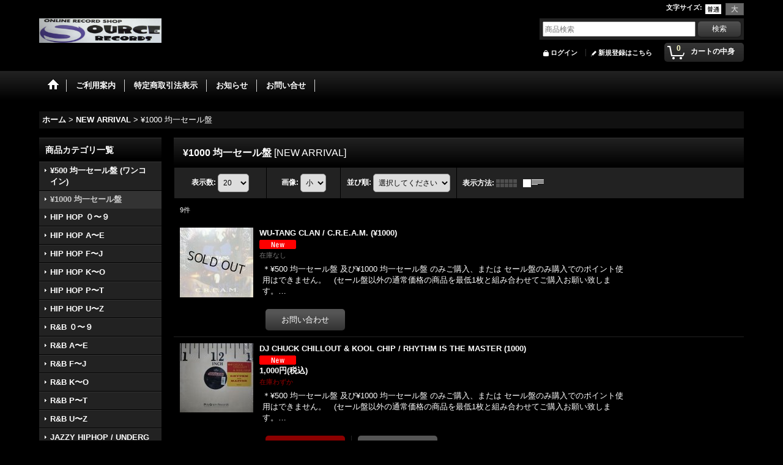

--- FILE ---
content_type: text/html; charset=UTF-8
request_url: https://www.sourcerecords.jp/product-list/26?view=new
body_size: 11278
content:
<!DOCTYPE html><html lang="ja">
<head>
    <meta charset="utf-8" />
    <title>¥1000 均一セール盤 - SOURCE RECORDS (ソースレコード）</title>
    <meta name="keywords" content="ONLINE RECORD SHOP SOURCE RECORDS、ソースレコード、HIPHOP,rap.R&amp;B,SOUL,BLACK.UK.FUNK.JAZZ.BREAKBEAT.レアグルーブ、ブラック、サンプル.サンプリング.USオリジナルレコード.オールドスクール.ミドルスクール,ニュースクール,R&amp;B CLASSIC,yahoo.hyde out,mpc.vestax.technics.djnon.diamond.juicy.cisco.manhattan.wigout.wildchild.jetset.discunion.hmv.towerrecords.jazzyhiphop.djnon.rip.中古アナログレコードショップ,beatnuts.mainsource,daiamond d,gangstarr.commonsense.lordfinesse.nujabes,shingo2,juice,NEWJACKSWING.ネットショップ,ショッピングカート,植木照夫.x-sc.x-sports.渋谷レコード,宇田川町,dj non.you tube.e-bay.uptown.ミヒマルGT,WISE,RIP,next,google,フリースタイルダンジョン,zeebra,dotama,r-指定,般若,ace,ken the 390,prone,kan a.k.a. gami.漢,hidaddy,gashima,スナフキン,shingo2,nujabes,fd,いとうせいこう,uzi.証言,dj yas,dev large,サイプレス上野,dj jin,rhymestar,kreva,
￥５０００以上送料無料、￥５０００以上代金引換無料、レア盤、高値買取" />
    <meta name="description" content="online record web shop SOURCE RECORDS、HIP HOP、R&amp;Bのミドルスクール、R&amp;Bクラッシックの海外から買い付けた、オリジナル盤のレコードを中心に独自のセレクトで扱うオンライン・アナログ中古レコードショップです。レアな中古レコードはもちろん新譜（デットストックを含む）のレコードも1部取り扱っております。発送は埼玉県から全国へ通販致します。
" />
    <link rel="alternate" type="application/rss+xml" title="RSS" href="https://www.sourcerecords.jp/rss/rss.php" />
    <link rel="alternate" media="only screen and (max-width: 640px)" href="https://www.sourcerecords.jp/phone/product-list/26" />
    <link rel="canonical" href="https://www.sourcerecords.jp/product-list/26" />
    <link href="/res/layout001/style/public/font-awesome-4.7.0/css/font-awesome.min.css" rel="stylesheet" />
    <link href="https://www.sourcerecords.jp/res/layout001/style/common.css?1698389121" rel="stylesheet" type="text/css" media="all" />
    <link href="https://www.sourcerecords.jp/res/layout005/style/template.css?1811011534" rel="stylesheet" type="text/css" media="all" />
    <link href="https://www.sourcerecords.jp/res/layout001/style/jquery.fancybox.css" rel="stylesheet" type="text/css" media="all" />
    <link href="https://www.sourcerecords.jp/res/layout005/style/default.css?1402535650" rel="stylesheet" type="text/css" media="all" />
    <script src="https://www.sourcerecords.jp/res/layout005/js/public/jquery.js?v=420213"></script>
    <script src="https://www.sourcerecords.jp/res/layout005/js/underscore.js?v=3"></script>
    <script src="https://www.sourcerecords.jp/res/layout005/js/flipsnap.min.js"></script>
    <script src="https://www.sourcerecords.jp/res/layout005/js/pack/ocnk-min.js?1625028332"></script>
    <script src="https://www.sourcerecords.jp/res/layout005/js/pack/ranking-tab-min.js?1625028310"></script>
</head>

<body class="categorylist_page_body widemode" id="categorylist_page_26">
<div id="container" class="jpn_version visitor">
<div id="inner_container" class="new_view">

    <header role="banner">
        <div id="header_container">
            <div id="header">

                <div id="inner_header">

                    <div id="header_top" class="fix_center clearfix">
                        <div id="copy" class="header_top_800">

                        </div>
                        <div id="header_font_setting">
                            <div class="font_setting">
                                <span class="set_font_title">文字サイズ<span class="colon">:</span></span>
                                <span class="set_font_normal"></span><span class="set_font_large"></span>
                            </div>
                        </div>
                    </div>

                    <div id="header_middle" class="fix_center clearfix">
                        <div id="shoplogo" itemscope="itemscope" itemtype="http://schema.org/Organization">
                            <a itemprop="url" href="https://www.sourcerecords.jp">
                                <img itemprop="logo" src="https://www.sourcerecords.jp/data/sourcerecords/image/20151123_c4713b.JPG" width="200" height="40" alt="SOURCE RECORDS (ソースレコード）" />
                            </a>
                        </div>
                        <div id="search" itemscope="itemscope" itemtype="http://schema.org/WebSite">
                            <meta itemprop="url" content="https://www.sourcerecords.jp" />
                            <form class="search_form" method="get" action="https://www.sourcerecords.jp/product-list" role="search" itemprop="potentialAction" itemscope="itemscope" itemtype="http://schema.org/SearchAction">
                                <meta itemprop="target" content="https://www.sourcerecords.jp/product-list/?keyword={keyword}" />
                                <input type="search" class="largesize searchform" name="keyword" value="" placeholder="商品検索" itemprop="query-input" />
                                <span class="global_btn"><input type="submit" class="searchinput btn_size_small btn_color_common" name="Submit" value="検索" /></span>
                            </form>
                        </div>
                    </div>

                    <div id="header_bottom" class="fix_center clearfix">
                        <div id="carttop">
                            <div class="shopping_cart_button has_cart_popup" data-empty-text="">
                                <div class="cartbtn">
                                    <a href="https://www.sourcerecords.jp/cart">
                                        <span class="cartquantity">0</span>
                                        <span class="cartbtn_text">カートの中身</span>
                                    </a>
                                </div>
                            </div>
                        </div>

                        <div class="signin guestmember">
                            <div class="signin_box">
                                <ul>
                                    <li class="signin_top">
                                        <a href="https://www.sourcerecords.jp/member-login" class="secure_link">ログイン</a>
                                    </li>
                                    <li class="register_top">
                                        <a href="https://www.sourcerecords.jp/register" class="secure_link">新規登録はこちら</a>
                                    </li>
                                </ul>
                            </div>
                        </div>
                    </div>

                </div>

                <nav role="navigation">
                    <div id="header_navigation">
                        <div id="globalnavi" class="clearfix" data-drilldown="off">
                            <ul class="fix_center clearfix pre_load_nav dropdown">
                                <li class="header_nav h_home posleft">
                                    <a href="https://www.sourcerecords.jp/" class="nav_link"><span class="nav_box"><img src="https://www.sourcerecords.jp/res/layout005/img/navi_home_bg.gif" data-x2="https://www.sourcerecords.jp/res/layout005/img/navi_home_bg_x2.gif" width="45" height="45" alt="ホーム" /></span></a>
                                </li>
                                <li class="header_nav h_help">
                                    <a href="https://www.sourcerecords.jp/help" class="nav_link"><span class="nav_box">ご利用案内</span></a>
                                </li>
                                <li class="header_nav h_legal">
                                    <a href="https://www.sourcerecords.jp/info" class="nav_link"><span class="nav_box">特定商取引法表示</span></a>
                                </li>
                                <li class="header_nav h_news">
                                    <a href="https://www.sourcerecords.jp/news" class="nav_link"><span class="nav_box">お知らせ</span></a>
                                </li>
                                <li class="header_nav h_inquiry posright">
                                    <a href="https://www.sourcerecords.jp/contact" class="nav_link secure_link"><span class="nav_box">お問い合せ</span></a>
                                </li>
                            </ul>
                        </div>
                    </div>
                </nav>

            </div>        </div>
    </header>

    <div id="contents">
        <div id="inner_contents" class="fix_center clearfix">

<div id="pan">
    <ol class="breadcrumb_list" itemscope itemtype="https://schema.org/BreadcrumbList">
        <li class="breadcrumb_nav pannavi1" itemprop="itemListElement" itemscope itemtype="https://schema.org/ListItem">
            <a href="https://www.sourcerecords.jp/" itemprop="item">
                <span class="breadcrumb_text" itemprop="name">ホーム</span>
            </a>
            <meta itemprop="position" content="1">
        </li>
        <li class="breadcrumb_nav pannavi2" itemprop="itemListElement" itemscope itemtype="https://schema.org/ListItem">
            <span class="gt">&gt;</span>
            <a href="https://www.sourcerecords.jp/new" itemprop="item">
                <span class="breadcrumb_text" itemprop="name">NEW ARRIVAL</span>
            </a>
            <meta itemprop="position" content="2">
        </li>
        <li class="breadcrumb_nav" itemprop="itemListElement" itemscope itemtype="https://schema.org/ListItem">
            <span class="gt">&gt;</span>
                <span class="thispage" itemprop="name">¥1000 均一セール盤</span>
            <meta itemprop="position" content="3">
        </li>
    </ol>
</div>

            <div id="leftcol" class="side_col" role="complementary">


                                                                                                                                                                                                                                                                                                                                                                                                                                                                                                                                                                                                                                                                                                                                                                                                                                                                                                                                                                                    <section>
                    <div class="side_box category">
                        <div class="section_title">
                            <h2>商品カテゴリ一覧</h2>
                        </div>
                        <ul class="side_contents category_list side_category_popup">
                            <li class="parent_category maincategory25">
                                <div class="maincategory">
                                    <a href="https://www.sourcerecords.jp/product-list/25" class="parentcategory_link categorylink25 item_list_link">
                                                                                <span class="nav_text">¥500 均一セール盤 (ワンコイン)</span>
                                    </a>
                                </div>
                            </li>
                            <li class="parent_category maincategory26 nav_on">
                                <div class="maincategory">
                                    <a href="https://www.sourcerecords.jp/product-list/26" class="parentcategory_link categorylink26 item_list_link nav_on">
                                                                                <span class="nav_text">¥1000 均一セール盤</span>
                                    </a>
                                </div>
                            </li>
                            <li class="parent_category maincategory3">
                                <div class="maincategory">
                                    <a href="https://www.sourcerecords.jp/product-list/3" class="parentcategory_link categorylink3 item_list_link">
                                                                                <span class="nav_text">HIP HOP ０〜９</span>
                                    </a>
                                </div>
                            </li>
                            <li class="parent_category maincategory4">
                                <div class="maincategory">
                                    <a href="https://www.sourcerecords.jp/product-list/4" class="parentcategory_link categorylink4 item_list_link">
                                                                                <span class="nav_text">HIP HOP  A〜E</span>
                                    </a>
                                </div>
                            </li>
                            <li class="parent_category maincategory2">
                                <div class="maincategory">
                                    <a href="https://www.sourcerecords.jp/product-list/2" class="parentcategory_link categorylink2 item_list_link">
                                                                                <span class="nav_text">HIP HOP F〜J</span>
                                    </a>
                                </div>
                            </li>
                            <li class="parent_category maincategory5">
                                <div class="maincategory">
                                    <a href="https://www.sourcerecords.jp/product-list/5" class="parentcategory_link categorylink5 item_list_link">
                                                                                <span class="nav_text">HIP HOP K〜O</span>
                                    </a>
                                </div>
                            </li>
                            <li class="parent_category maincategory6">
                                <div class="maincategory">
                                    <a href="https://www.sourcerecords.jp/product-list/6" class="parentcategory_link categorylink6 item_list_link">
                                                                                <span class="nav_text">HIP HOP P〜T</span>
                                    </a>
                                </div>
                            </li>
                            <li class="parent_category maincategory7">
                                <div class="maincategory">
                                    <a href="https://www.sourcerecords.jp/product-list/7" class="parentcategory_link categorylink7 item_list_link">
                                                                                <span class="nav_text">HIP HOP U〜Z</span>
                                    </a>
                                </div>
                            </li>
                            <li class="parent_category maincategory8">
                                <div class="maincategory">
                                    <a href="https://www.sourcerecords.jp/product-list/8" class="parentcategory_link categorylink8 item_list_link">
                                                                                <span class="nav_text">R&amp;B ０〜９</span>
                                    </a>
                                </div>
                            </li>
                            <li class="parent_category maincategory9">
                                <div class="maincategory">
                                    <a href="https://www.sourcerecords.jp/product-list/9" class="parentcategory_link categorylink9 item_list_link">
                                                                                <span class="nav_text">R&amp;B A〜E</span>
                                    </a>
                                </div>
                            </li>
                            <li class="parent_category maincategory10">
                                <div class="maincategory">
                                    <a href="https://www.sourcerecords.jp/product-list/10" class="parentcategory_link categorylink10 item_list_link">
                                                                                <span class="nav_text">R&amp;B F〜J</span>
                                    </a>
                                </div>
                            </li>
                            <li class="parent_category maincategory11">
                                <div class="maincategory">
                                    <a href="https://www.sourcerecords.jp/product-list/11" class="parentcategory_link categorylink11 item_list_link">
                                                                                <span class="nav_text">R&amp;B K〜O</span>
                                    </a>
                                </div>
                            </li>
                            <li class="parent_category maincategory12">
                                <div class="maincategory">
                                    <a href="https://www.sourcerecords.jp/product-list/12" class="parentcategory_link categorylink12 item_list_link">
                                                                                <span class="nav_text">R&amp;B P〜T</span>
                                    </a>
                                </div>
                            </li>
                            <li class="parent_category maincategory13">
                                <div class="maincategory">
                                    <a href="https://www.sourcerecords.jp/product-list/13" class="parentcategory_link categorylink13 item_list_link">
                                                                                <span class="nav_text">R&amp;B U〜Z</span>
                                    </a>
                                </div>
                            </li>
                            <li class="parent_category maincategory16">
                                <div class="maincategory">
                                    <a href="https://www.sourcerecords.jp/product-list/16" class="parentcategory_link categorylink16 item_list_link">
                                                                                <span class="nav_text">JAZZY HIPHOP / UNDERGROUND HIPHOP</span>
                                    </a>
                                </div>
                            </li>
                            <li class="parent_category maincategory28">
                                <div class="maincategory">
                                    <a href="https://www.sourcerecords.jp/product-list/28" class="parentcategory_link categorylink28 item_list_link">
                                                                                <span class="nav_text">WESTSIDE HIPHOP / G-RAP</span>
                                    </a>
                                </div>
                            </li>
                            <li class="parent_category maincategory22">
                                <div class="maincategory">
                                    <a href="https://www.sourcerecords.jp/product-list/22" class="parentcategory_link categorylink22 item_list_link">
                                                                                <span class="nav_text">FUNK / JAZZ / R&amp;B / RARE GROOVE</span>
                                    </a>
                                </div>
                            </li>
                            <li class="parent_category maincategory23">
                                <div class="maincategory">
                                    <a href="https://www.sourcerecords.jp/product-list/23" class="parentcategory_link categorylink23 item_list_link">
                                                                                <span class="nav_text">80&#039;s DISCO / 80’s POPS / 80&#039;s EURO</span>
                                    </a>
                                </div>
                            </li>
                            <li class="parent_category maincategory24">
                                <div class="maincategory">
                                    <a href="https://www.sourcerecords.jp/product-list/24" class="parentcategory_link categorylink24 item_list_link">
                                                                                <span class="nav_text">CLUB / HOUSE / ELECTRO</span>
                                    </a>
                                </div>
                            </li>
                            <li class="parent_category maincategory21">
                                <div class="maincategory">
                                    <a href="https://www.sourcerecords.jp/product-list/21" class="parentcategory_link categorylink21 item_list_link">
                                                                                <span class="nav_text">SS盤、新品、シールド品、Deadstock</span>
                                    </a>
                                </div>
                            </li>
                            <li class="parent_category maincategory14">
                                <div class="maincategory">
                                    <a href="https://www.sourcerecords.jp/product-list/14" class="parentcategory_link categorylink14 item_list_link">
                                                                                <span class="nav_text">JAPANESE HIPHOP.R&amp;B</span>
                                    </a>
                                </div>
                            </li>
                            <li class="parent_category maincategory27">
                                <div class="maincategory">
                                    <a href="https://www.sourcerecords.jp/product-list/27" class="parentcategory_link categorylink27 item_list_link">
                                                                                <span class="nav_text">MOVIE POSTER &amp; HIPHOP POSTER</span>
                                    </a>
                                </div>
                            </li>
                            <li class="parent_category maincategory15">
                                <div class="maincategory">
                                    <a href="https://www.sourcerecords.jp/product-list/15" class="parentcategory_link categorylink15 item_list_link">
                                                                                <span class="nav_text">GOODS</span>
                                    </a>
                                </div>
                            </li>
                            <li class="parent_category maincategory1">
                                <div class="maincategory">
                                    <a href="https://www.sourcerecords.jp/product-list/1" class="parentcategory_link categorylink1 item_list_link">
                                                                                <span class="nav_text">盤質表記</span>
                                    </a>
                                </div>
                            </li>
                            <li class="parent_category maincategory19 posbottom">
                                <div class="maincategory">
                                    <a href="https://www.sourcerecords.jp/product-list/19" class="parentcategory_link categorylink19 item_list_link">
                                                                                <span class="nav_text">NEW ARRIVAL</span>
                                    </a>
                                </div>
                            </li>
                        </ul>
                    </div>
                </section>

                <div class="side_box freearea_box" data-free="c1">
<iframe width="200" height="180" src="https://www.youtube.com/embed/GSkr53xfFwg" frameborder="0" allowfullscreen></iframe>

<script src="https://widgets.twimg.com/j/2/widget.js"></script>
<script>
new TWTR.Widget({
  version: 2,
  type: 'profile',
  rpp: 30,
  interval: 6000,
  width: 250,
  height: 300,
  theme: {
    shell: {
      background: '#630863',
      color: '#ffffff'
    },
    tweets: {
      background: '#000000',
      color: '#ffffff',
      links: '#4aed05'
    }
  },
  features: {
    scrollbar: true,
    loop: false,
    live: true,
    hashtags: true,
    timestamp: true,
    avatars: true,
    behavior: 'all'
  }
}).render().setUser('source_records').start();
</script>


                </div>
                <aside>
                    <div class="side_box side_banner">
                        <div class="banner_box ssl_banner">
                            <img src="https://www.sourcerecords.jp/res/layout005/img/all/ssl.gif" data-x2="https://www.sourcerecords.jp/res/layout005/img/all/ssl_x2.gif" alt="SSL" width="115" height="55" />
                        </div>
                    </div>
                </aside>

            </div>


            <div id="maincol2" role="main">
                <div id="main_container">


                <article>
                    <div class="page_box item_box itemlist without_pager">
                        <div class="page_title">
                            <h2>
                                ¥1000 均一セール盤
                                <span class="title_note">
                                    <span class="bracket">[</span>NEW ARRIVAL<span class="bracket">]</span>
                                </span>
</h2>
                        </div>
                                                                                                                                                                                                                                                                                                                                                                                                                                                                                                                                                                                                                                                                                                                                                                                                                                                                                                                                                                                                                                                                                                                                                                                                                                                                                                                                                                                                                                                            <div class="page_contents categorylist_contents">
                            <div class="inner_page_contents">
                            <a id="items"></a>
                            <form method="get" class="item_sort_form" action="https://www.sourcerecords.jp/product-list/26/0/normal">
                                <div class="sort clearfix">
                                    <input type="hidden" name="view" value="new" />
                                    <div class="sort_number">
                                        <p>
                                            <label for="displaynumber">表示数<span class="colon">:</span></label>
                                            <select id="displaynumber" name="num" onchange="this.form.submit();">
                                                <option value="10">10</option>
                                                <option value="20" selected="selected">20</option>
                                                <option value="30">30</option>
                                                <option value="50">50</option>
                                                <option value="100">100</option>
                                            </select>
                                        </p>
                                    </div>
                                    <div class="sort_size">
                                        <p>
                                            <label for="listphotosize"><span class="photosize_label">画像</span><span class="colon">:</span></label>
                                            <select id="listphotosize" name="img" onchange="this.form.submit();">
                                                <option value="120">小</option>
                                                <option value="160">中</option>
                                                <option value="200">大</option>
                                            </select>
                                        </p>
                                    </div>
                                    <div class="sort_order">

                                        <p>
                                            <label for="sort"><span class="sort_label">並び順</span><span class="colon">:</span></label>
                                            <select name="sort" id="sort" onchange="this.form.submit();">
                                                <option value="" selected="selected">選択してください</option>
                                                <option value="featured">おすすめ順</option>
                                                <option value="price">価格の安い順</option>
                                                <option value="price-desc">価格の高い順</option>
                                                <option value="rank">売れ筋順</option>
                                            </select>
                                        </p>
                                    </div>
                                    <div class="sort_layout">
                                        <p class="clearfix">
                                            <span class="layout_title">表示方法</span><span class="colon">:</span>
                                            <span class="sort_layout_icons"><a class="layout_photo" title="写真のみ一覧" href="https://www.sourcerecords.jp/product-list/26/0/photo?view=new"><img width="34" height="13" alt="写真のみ一覧" class="vami img_opacity" src="https://www.sourcerecords.jp/res/layout005/img/layout_photo.gif" data-x2="https://www.sourcerecords.jp/res/layout005/img/layout_photo_x2.gif" /></a><a class="layout_desc" title="説明付き一覧" href="https://www.sourcerecords.jp/product-list/26/0/normal?view=new"><img width="34" height="13" class="vami" alt="説明付き一覧" src="https://www.sourcerecords.jp/res/layout005/img/layout_text.gif" data-x2="https://www.sourcerecords.jp/res/layout005/img/layout_text_x2.gif" /></a></span>
                                        </p>
                                    </div>
                                </div>
                            </form>
                            <div class="category_item_count">
                                <p class="count_number">
                                    <span class="number">9</span><span class="count_suffix">件</span>
                                </p>
                            </div>
                            <div class="itemlist_box text_layout">
                                <ul class="layout120 clearfix">
                                            <li class="list_item_cell list_item_312 postop">
                                        <div class="item_data clearfix" data-product-id="312">
                                            <a href="https://www.sourcerecords.jp/product/312">
                                                <div class="global_photo itemph_itemlist_312">
                                                    <div class="inner_global_photo">
                                                        <img src="https://www.sourcerecords.jp/data/sourcerecords/_/70726f647563742f623937356532343437622e4a50470031323000534f4c44204f555400660066.jpg" data-x2="https://www.sourcerecords.jp/data/sourcerecords/_/70726f647563742f623937356532343437622e4a50470032343000534f4c44204f555400740066.jpg" alt="WU-TANG CLAN / C.R.E.A.M.   (¥1000)" width="120" height="114" />
                                                    </div>

                                                </div>
                                            </a>
                                            <div class="text_data">
                                                <a href="https://www.sourcerecords.jp/product/312">
                                                    <p class="item_name">
                                                        <span class="goods_name">WU-TANG CLAN / C.R.E.A.M.   (¥1000)</span>
                                                    </p>
                                                    <p class="common_icon">
                                                        <img src="https://www.sourcerecords.jp/res/layout005/img/icon_new.gif" data-x2="https://www.sourcerecords.jp/res/layout005/img/icon_new_x2.gif" width="60" height="15" class="icon_new" alt="" />
                                                    </p>

                                                </a>
                                                <div class="item_info">
                                                    <p class="stock soldout">在庫なし</p>
                                                    <p class="item_desc">＊¥500 均一セール盤 及び¥1000 均一セール盤 のみご購入、または セール盤のみ購入でのポイント使用はできません。　(セール盤以外の通常価格の商品を最低1枚と組み合わせてご購入お願い致します。…</p>



                                                </div>
                                                <div class="add_cart">
                                                    <div class="btn_float clearfix">
                                                        <form action="https://www.sourcerecords.jp/contact/product/312" method="post" class="itemlist_inquirybutton">
                                                            <span class="global_btn">
                                                                <input name="button" type="submit" value="お問い合わせ" class="inquiryinput btn_size_large btn_color_common" />
                                                            </span>
                                                        </form>
                                                    </div>
                                                </div>
                                            </div>
                                        </div>
                                    </li>
                                            <li class="list_item_cell list_item_9747 ">
                                        <div class="item_data clearfix" data-product-id="9747">
                                            <a href="https://www.sourcerecords.jp/product/9747">
                                                <div class="global_photo itemph_itemlist_9747">
                                                    <div class="inner_global_photo">
                                                        <img src="https://www.sourcerecords.jp/data/sourcerecords/_/70726f647563742f32303233303930355f6531666165302e6a706567003132300000660066.jpg" data-x2="https://www.sourcerecords.jp/data/sourcerecords/_/70726f647563742f32303233303930355f6531666165302e6a706567003234300000740066.jpg" alt="DJ CHUCK CHILLOUT &amp; KOOL CHIP / RHYTHM IS THE MASTER  (1000)" width="120" height="113" />
                                                    </div>

                                                </div>
                                            </a>
                                            <div class="text_data">
                                                <a href="https://www.sourcerecords.jp/product/9747">
                                                    <p class="item_name">
                                                        <span class="goods_name">DJ CHUCK CHILLOUT &amp; KOOL CHIP / RHYTHM IS THE MASTER  (1000)</span>
                                                    </p>
                                                    <p class="common_icon">
                                                        <img src="https://www.sourcerecords.jp/res/layout005/img/icon_new.gif" data-x2="https://www.sourcerecords.jp/res/layout005/img/icon_new_x2.gif" width="60" height="15" class="icon_new" alt="" />
                                                    </p>

                                                </a>
                                                <div class="item_info">
                                                    <div class="price">
                                                        <p class="selling_price">
                                                            <span class="figure">1,000円</span><span class="tax_label list_tax_label">(税込)</span>                                                        </p>
                                                    </div>
                                                    <p class="stock lowstock">在庫わずか</p>
                                                    <p class="item_desc">＊¥500 均一セール盤 及び¥1000 均一セール盤 のみご購入、または セール盤のみ購入でのポイント使用はできません。　(セール盤以外の通常価格の商品を最低1枚と組み合わせてご購入お願い致します。…</p>



                                                </div>
                                                <div class="add_cart">
                                                    <div class="btn_float clearfix">
                                                        <form name="productadd9747" method="post" class="itemlist_cartbutton productadd9747">
                                                            <input type="hidden" name="cart_add_9747" value="t" />
                                                            <input type="hidden" name="cart_addquantity_9747" value="1" />
                                                            <input type="hidden" name="cart_operation_page" value="product-list" />
                                                            <span class="global_btn posleft">
                                                                <input type="submit" value="カートに入れる" class="cartinput btn_size_large btn_color_emphasis" data-id="9747"/>
                                                            </span>
                                                        </form>
                                                        <form action="https://www.sourcerecords.jp/contact/product/9747" method="post" class="itemlist_inquirybutton">
                                                            <span class="global_btn posright">
                                                                <input name="button" type="submit" value="お問い合わせ" class="inquiryinput btn_size_large btn_color_common" />
                                                            </span>
                                                        </form>
                                                    </div>
                                                </div>
                                            </div>
                                        </div>
                                    </li>
                                            <li class="list_item_cell list_item_8582 ">
                                        <div class="item_data clearfix" data-product-id="8582">
                                            <a href="https://www.sourcerecords.jp/product/8582">
                                                <div class="global_photo itemph_itemlist_8582">
                                                    <div class="inner_global_photo">
                                                        <img src="https://www.sourcerecords.jp/data/sourcerecords/_/70726f647563742f32303233303432335f6332326538302e6a70670031323000534f4c44204f555400660066.jpg" data-x2="https://www.sourcerecords.jp/data/sourcerecords/_/70726f647563742f32303233303432335f6332326538302e6a70670032343000534f4c44204f555400740066.jpg" alt="CUT MASTER D.C. / BROOKLYN ROCKS THE BEST  (PROMO) (¥1000)" width="120" height="120" />
                                                    </div>

                                                </div>
                                            </a>
                                            <div class="text_data">
                                                <a href="https://www.sourcerecords.jp/product/8582">
                                                    <p class="item_name">
                                                        <span class="goods_name">CUT MASTER D.C. / BROOKLYN ROCKS THE BEST  (PROMO) (¥1000)</span>
                                                    </p>
                                                    <p class="common_icon">
                                                        <img src="https://www.sourcerecords.jp/res/layout005/img/icon_new.gif" data-x2="https://www.sourcerecords.jp/res/layout005/img/icon_new_x2.gif" width="60" height="15" class="icon_new" alt="" />
                                                    </p>

                                                </a>
                                                <div class="item_info">
                                                    <p class="stock soldout">在庫なし</p>
                                                    <p class="item_desc">＊¥500 均一セール盤 及び¥1000 均一セール盤 のみご購入、または セール盤のみ購入でのポイント使用はできません。　(セール盤以外の通常価格の商品を最低1枚と組み合わせてご購入お願い致します。…</p>



                                                </div>
                                                <div class="add_cart">
                                                    <div class="btn_float clearfix">
                                                        <form action="https://www.sourcerecords.jp/contact/product/8582" method="post" class="itemlist_inquirybutton">
                                                            <span class="global_btn">
                                                                <input name="button" type="submit" value="お問い合わせ" class="inquiryinput btn_size_large btn_color_common" />
                                                            </span>
                                                        </form>
                                                    </div>
                                                </div>
                                            </div>
                                        </div>
                                    </li>
                                            <li class="list_item_cell list_item_9373 ">
                                        <div class="item_data clearfix" data-product-id="9373">
                                            <a href="https://www.sourcerecords.jp/product/9373">
                                                <div class="global_photo itemph_itemlist_9373">
                                                    <div class="inner_global_photo">
                                                        <img src="https://www.sourcerecords.jp/data/sourcerecords/_/70726f647563742f32303232303230315f6437366338312e4a5047003132300000660066.jpg" data-x2="https://www.sourcerecords.jp/data/sourcerecords/_/70726f647563742f32303232303230315f6437366338312e4a5047003234300000740066.jpg" alt="COMMON / UNRELEASED SHIT  (¥1000)" width="120" height="90" />
                                                    </div>

                                                </div>
                                            </a>
                                            <div class="text_data">
                                                <a href="https://www.sourcerecords.jp/product/9373">
                                                    <p class="item_name">
                                                        <span class="goods_name">COMMON / UNRELEASED SHIT  (¥1000)</span>
                                                    </p>
                                                    <p class="common_icon">
                                                        <img src="https://www.sourcerecords.jp/res/layout005/img/icon_new.gif" data-x2="https://www.sourcerecords.jp/res/layout005/img/icon_new_x2.gif" width="60" height="15" class="icon_new" alt="" />
                                                    </p>

                                                </a>
                                                <div class="item_info">
                                                    <div class="price">
                                                        <p class="selling_price">
                                                            <span class="figure">1,000円</span><span class="tax_label list_tax_label">(税込)</span>                                                        </p>
                                                    </div>
                                                    <p class="stock lowstock">在庫わずか</p>
                                                    <p class="item_desc">＊¥500 均一セール盤 及び¥1000 均一セール盤 のみご購入、または セール盤のみ購入でのポイント使用はできません。　(セール盤以外の通常価格の商品を最低1枚と組み合わせてご購入お願い致します。…</p>



                                                </div>
                                                <div class="add_cart">
                                                    <div class="btn_float clearfix">
                                                        <form name="productadd9373" method="post" class="itemlist_cartbutton productadd9373">
                                                            <input type="hidden" name="cart_add_9373" value="t" />
                                                            <input type="hidden" name="cart_addquantity_9373" value="1" />
                                                            <input type="hidden" name="cart_operation_page" value="product-list" />
                                                            <span class="global_btn posleft">
                                                                <input type="submit" value="カートに入れる" class="cartinput btn_size_large btn_color_emphasis" data-id="9373"/>
                                                            </span>
                                                        </form>
                                                        <form action="https://www.sourcerecords.jp/contact/product/9373" method="post" class="itemlist_inquirybutton">
                                                            <span class="global_btn posright">
                                                                <input name="button" type="submit" value="お問い合わせ" class="inquiryinput btn_size_large btn_color_common" />
                                                            </span>
                                                        </form>
                                                    </div>
                                                </div>
                                            </div>
                                        </div>
                                    </li>
                                            <li class="list_item_cell list_item_9333 ">
                                        <div class="item_data clearfix" data-product-id="9333">
                                            <a href="https://www.sourcerecords.jp/product/9333">
                                                <div class="global_photo itemph_itemlist_9333">
                                                    <div class="inner_global_photo">
                                                        <img src="https://www.sourcerecords.jp/data/sourcerecords/_/70726f647563742f32303231313132375f6437663563642e4a50470031323000534f4c44204f555400660066.jpg" data-x2="https://www.sourcerecords.jp/data/sourcerecords/_/70726f647563742f32303231313132375f6437663563642e4a50470032343000534f4c44204f555400740066.jpg" alt="AALIYAH ‎/ THE THING I LIKE (UK)  (¥1000)" width="120" height="118" />
                                                    </div>

                                                </div>
                                            </a>
                                            <div class="text_data">
                                                <a href="https://www.sourcerecords.jp/product/9333">
                                                    <p class="item_name">
                                                        <span class="goods_name">AALIYAH ‎/ THE THING I LIKE (UK)  (¥1000)</span>
                                                    </p>
                                                    <p class="common_icon">
                                                        <img src="https://www.sourcerecords.jp/res/layout005/img/icon_new.gif" data-x2="https://www.sourcerecords.jp/res/layout005/img/icon_new_x2.gif" width="60" height="15" class="icon_new" alt="" />
                                                    </p>

                                                </a>
                                                <div class="item_info">
                                                    <p class="stock soldout">在庫なし</p>
                                                    <p class="item_desc">＊¥500 均一セール盤 及び¥1000 均一セール盤 のみご購入、または セール盤のみ購入でのポイント使用はできません。　(セール盤以外の通常価格の商品を最低1枚と組み合わせてご購入お願い致します。…</p>



                                                </div>
                                                <div class="add_cart">
                                                    <div class="btn_float clearfix">
                                                        <form action="https://www.sourcerecords.jp/contact/product/9333" method="post" class="itemlist_inquirybutton">
                                                            <span class="global_btn">
                                                                <input name="button" type="submit" value="お問い合わせ" class="inquiryinput btn_size_large btn_color_common" />
                                                            </span>
                                                        </form>
                                                    </div>
                                                </div>
                                            </div>
                                        </div>
                                    </li>
                                            <li class="list_item_cell list_item_9262 ">
                                        <div class="item_data clearfix" data-product-id="9262">
                                            <a href="https://www.sourcerecords.jp/product/9262">
                                                <div class="global_photo itemph_itemlist_9262">
                                                    <div class="inner_global_photo">
                                                        <img src="https://www.sourcerecords.jp/data/sourcerecords/_/70726f647563742f32303231303732325f3934643864332e4a50470031323000534f4c44204f555400660066.jpg" data-x2="https://www.sourcerecords.jp/data/sourcerecords/_/70726f647563742f32303231303732325f3934643864332e4a50470032343000534f4c44204f555400740066.jpg" alt="EPMD / RAMPAGE　FEAT L.L. COOL J  (¥1000)" width="120" height="117" />
                                                    </div>

                                                </div>
                                            </a>
                                            <div class="text_data">
                                                <a href="https://www.sourcerecords.jp/product/9262">
                                                    <p class="item_name">
                                                        <span class="goods_name">EPMD / RAMPAGE　FEAT L.L. COOL J  (¥1000)</span>
                                                    </p>
                                                    <p class="common_icon">
                                                        <img src="https://www.sourcerecords.jp/res/layout005/img/icon_new.gif" data-x2="https://www.sourcerecords.jp/res/layout005/img/icon_new_x2.gif" width="60" height="15" class="icon_new" alt="" />
                                                    </p>

                                                </a>
                                                <div class="item_info">
                                                    <p class="stock soldout">在庫なし</p>
                                                    <p class="item_desc">＊¥500 均一セール盤 及び¥1000 均一セール盤 のみご購入、または セール盤のみ購入でのポイント使用はできません。　(セール盤以外の通常価格の商品を最低1枚と組み合わせてご購入お願い致します。…</p>



                                                </div>
                                                <div class="add_cart">
                                                    <div class="btn_float clearfix">
                                                        <form action="https://www.sourcerecords.jp/contact/product/9262" method="post" class="itemlist_inquirybutton">
                                                            <span class="global_btn">
                                                                <input name="button" type="submit" value="お問い合わせ" class="inquiryinput btn_size_large btn_color_common" />
                                                            </span>
                                                        </form>
                                                    </div>
                                                </div>
                                            </div>
                                        </div>
                                    </li>
                                            <li class="list_item_cell list_item_9261 ">
                                        <div class="item_data clearfix" data-product-id="9261">
                                            <a href="https://www.sourcerecords.jp/product/9261">
                                                <div class="global_photo itemph_itemlist_9261">
                                                    <div class="inner_global_photo">
                                                        <img src="https://www.sourcerecords.jp/data/sourcerecords/_/70726f647563742f32303231303732325f3063393532392e6a70670031323000534f4c44204f555400660066.jpg" data-x2="https://www.sourcerecords.jp/data/sourcerecords/_/70726f647563742f32303231303732325f3063393532392e6a70670032343000534f4c44204f555400740066.jpg" alt="INTELLIGENT HOODLUM / STREET LIFE  (¥1000)" width="120" height="120" />
                                                    </div>

                                                </div>
                                            </a>
                                            <div class="text_data">
                                                <a href="https://www.sourcerecords.jp/product/9261">
                                                    <p class="item_name">
                                                        <span class="goods_name">INTELLIGENT HOODLUM / STREET LIFE  (¥1000)</span>
                                                    </p>
                                                    <p class="common_icon">
                                                        <img src="https://www.sourcerecords.jp/res/layout005/img/icon_new.gif" data-x2="https://www.sourcerecords.jp/res/layout005/img/icon_new_x2.gif" width="60" height="15" class="icon_new" alt="" />
                                                    </p>

                                                </a>
                                                <div class="item_info">
                                                    <p class="stock soldout">在庫なし</p>
                                                    <p class="item_desc">＊¥500 均一セール盤 及び¥1000 均一セール盤 のみご購入、または セール盤のみ購入でのポイント使用はできません。　(セール盤以外の通常価格の商品を最低1枚と組み合わせてご購入お願い致します。…</p>



                                                </div>
                                                <div class="add_cart">
                                                    <div class="btn_float clearfix">
                                                        <form action="https://www.sourcerecords.jp/contact/product/9261" method="post" class="itemlist_inquirybutton">
                                                            <span class="global_btn">
                                                                <input name="button" type="submit" value="お問い合わせ" class="inquiryinput btn_size_large btn_color_common" />
                                                            </span>
                                                        </form>
                                                    </div>
                                                </div>
                                            </div>
                                        </div>
                                    </li>
                                            <li class="list_item_cell list_item_5691 ">
                                        <div class="item_data clearfix" data-product-id="5691">
                                            <a href="https://www.sourcerecords.jp/product/5691">
                                                <div class="global_photo itemph_itemlist_5691">
                                                    <div class="inner_global_photo">
                                                        <img src="https://www.sourcerecords.jp/data/sourcerecords/_/70726f647563742f32303137303333305f3662346666332e4a50470031323000534f4c44204f555400660066.jpg" data-x2="https://www.sourcerecords.jp/data/sourcerecords/_/70726f647563742f32303137303333305f3662346666332e4a50470032343000534f4c44204f555400740066.jpg" alt="JAY-Z / IN MY LIFETIME, VOL.1  (2LP)  (¥1000)" width="120" height="115" />
                                                    </div>

                                                </div>
                                            </a>
                                            <div class="text_data">
                                                <a href="https://www.sourcerecords.jp/product/5691">
                                                    <p class="item_name">
                                                        <span class="goods_name">JAY-Z / IN MY LIFETIME, VOL.1  (2LP)  (¥1000)</span>
                                                    </p>
                                                    <p class="common_icon">
                                                        <img src="https://www.sourcerecords.jp/res/layout005/img/icon_new.gif" data-x2="https://www.sourcerecords.jp/res/layout005/img/icon_new_x2.gif" width="60" height="15" class="icon_new" alt="" />
                                                    </p>

                                                </a>
                                                <div class="item_info">
                                                    <p class="stock soldout">在庫なし</p>
                                                    <p class="item_desc">＊¥500 均一セール盤 及び¥1000 均一セール盤 のみご購入、または セール盤のみ購入でのポイント使用はできません。　(セール盤以外の通常価格の商品を最低1枚と組み合わせてご購入お願い致します。…</p>



                                                </div>
                                                <div class="add_cart">
                                                    <div class="btn_float clearfix">
                                                        <form action="https://www.sourcerecords.jp/contact/product/5691" method="post" class="itemlist_inquirybutton">
                                                            <span class="global_btn">
                                                                <input name="button" type="submit" value="お問い合わせ" class="inquiryinput btn_size_large btn_color_common" />
                                                            </span>
                                                        </form>
                                                    </div>
                                                </div>
                                            </div>
                                        </div>
                                    </li>
                                            <li class="list_item_cell list_item_4582 posbottom">
                                        <div class="item_data clearfix" data-product-id="4582">
                                            <a href="https://www.sourcerecords.jp/product/4582">
                                                <div class="global_photo itemph_itemlist_4582">
                                                    <div class="inner_global_photo">
                                                        <img src="https://www.sourcerecords.jp/data/sourcerecords/_/70726f647563742f32303136303432325f6639643439662e4a50470031323000534f4c44204f555400660066.jpg" data-x2="https://www.sourcerecords.jp/data/sourcerecords/_/70726f647563742f32303136303432325f6639643439662e4a50470032343000534f4c44204f555400740066.jpg" alt="DA YOUNGSTA&#039;S / I&#039;LL MAKE YOU FAMOUS (LP)  (¥1000)" width="120" height="90" />
                                                    </div>

                                                </div>
                                            </a>
                                            <div class="text_data">
                                                <a href="https://www.sourcerecords.jp/product/4582">
                                                    <p class="item_name">
                                                        <span class="goods_name">DA YOUNGSTA'S / I'LL MAKE YOU FAMOUS (LP)  (¥1000)</span>
                                                    </p>
                                                    <p class="common_icon">
                                                        <img src="https://www.sourcerecords.jp/res/layout005/img/icon_new.gif" data-x2="https://www.sourcerecords.jp/res/layout005/img/icon_new_x2.gif" width="60" height="15" class="icon_new" alt="" />
                                                    </p>

                                                </a>
                                                <div class="item_info">
                                                    <p class="stock soldout">在庫なし</p>
                                                    <p class="item_desc">1995 US ORIGINAL LP (POP ART / EX- . EX- )

HIP HOP RIDE"、"PASS DA MIC"でお馴染みの90'Sヒップホップグループ、DA YOU…</p>



                                                </div>
                                                <div class="add_cart">
                                                    <div class="btn_float clearfix">
                                                        <form action="https://www.sourcerecords.jp/contact/product/4582" method="post" class="itemlist_inquirybutton">
                                                            <span class="global_btn">
                                                                <input name="button" type="submit" value="お問い合わせ" class="inquiryinput btn_size_large btn_color_common" />
                                                            </span>
                                                        </form>
                                                    </div>
                                                </div>
                                            </div>
                                        </div>
                                    </li>
                                </ul>
                            </div>
                            </div>
                            </div>
                    </div>
                </article>


                </div>
            </div>



        </div>
    </div>

    <div id="wide_contents">
        <div class="main_wide_box fix_center">
                <div class="ajax_item" data-mode="recently" data-area="wide" data-subject="最近チェックしたアイテム" data-img="120" data-cols="7" data-slide="on" data-autoplay="of" data-duration="350" data-interval="5000" data-reset="on" data-name="on" data-abbr="off"  data-position="on" data-cnt="30" data-reset-text="リセット" data-zero-text="0件"></div>
        </div>
    </div>

</div>

<footer>
<div id="pagetop">
    <div id="inner_pagetop" class="fix_center"><a href="#container" class="to_pagetop">ページトップへ</a></div>
</div>

<div id="footer">

    <div id="globalnavi_footer">
        <div class="fix_center column_layout column4 clearfix">
            <div class="footer_navi_box footer_navi_box_left">
                <ul class="footer_navi_left">
                    <li class="footer_navi f_home">
                        <div class="footer_navi_row">
                            <a href="https://www.sourcerecords.jp/" class="footer_navi_link">ホーム</a>
                        </div>
                    </li>
                    <li class="footer_navi f_register">
                        <div class="footer_navi_row">
                            <a href="https://www.sourcerecords.jp/register" class="footer_navi_link secure_link">新規登録はこちら</a>
                        </div>
                    </li>
                    <li class="footer_navi f_cart">
                        <div class="footer_navi_row">
                            <a href="https://www.sourcerecords.jp/cart" class="footer_navi_link">ショッピングカート</a>
                        </div>
                    </li>
                    <li class="footer_navi f_signin">
                        <div class="footer_navi_row">
                            <a href="https://www.sourcerecords.jp/member-login" class="footer_navi_link secure_link">ログイン</a>
                        </div>
                    </li>
                </ul>
            </div>
            <div class="footer_navi_box">
                <ul class="footer_navi_center">
                    <li class="footer_navi f_category">
                        <div class="footer_navi_row">
                            <a href="https://www.sourcerecords.jp/category" class="footer_navi_link">商品カテゴリ一覧</a>
                        </div>
                    </li>
                    <li class="footer_navi f_group">
                        <div class="footer_navi_row">
                            <a href="https://www.sourcerecords.jp/group" class="footer_navi_link">特集</a>
                        </div>
                    </li>
                    <li class="footer_navi f_newitem">
                        <div class="footer_navi_row">
                            <a href="https://www.sourcerecords.jp/new" class="footer_navi_link item_list_link">NEW ARRIVAL</a>
                        </div>
                    </li>
                    <li class="footer_navi f_recommend">
                        <div class="footer_navi_row">
                            <a href="https://www.sourcerecords.jp/pickup" class="footer_navi_link item_list_link">セール品 / 特価盤</a>
                        </div>
                    </li>
                    <li class="footer_navi f_ranking">
                        <div class="footer_navi_row">
                            <a href="https://www.sourcerecords.jp/ranking" class="footer_navi_link">Which Do You Choose?</a>
                        </div>
                    </li>
                </ul>
            </div>
            <div class="footer_navi_box">
                <ul class="footer_navi_center">
                    <li class="footer_navi f_news">
                        <div class="footer_navi_row">
                            <a href="https://www.sourcerecords.jp/news" class="footer_navi_link">お知らせ</a>
                        </div>
                    </li>
                    <li class="footer_navi f_diary">
                        <div class="footer_navi_row">
                            <a href="https://www.sourcerecords.jp/diary" class="footer_navi_link">店長日記</a>
                        </div>
                    </li>
                    <li class="footer_navi f_mailmagazine">
                        <div class="footer_navi_row">
                            <a href="https://www.sourcerecords.jp/mail" class="footer_navi_link secure_link">メールマガジン</a>
                        </div>
                    </li>
                </ul>
            </div>
            <div class="footer_navi_box footer_navi_box_right">
                <ul class="footer_navi_right">
                    <li class="footer_navi f_legal">
                        <div class="footer_navi_row">
                            <a href="https://www.sourcerecords.jp/info" class="footer_navi_link">特定商取引法表示</a>
                        </div>
                    </li>
                    <li class="footer_navi f_help">
                        <div class="footer_navi_row">
                            <a href="https://www.sourcerecords.jp/help" class="footer_navi_link">ご利用案内</a>
                        </div>
                    </li>
                    <li class="footer_navi f_inquiry">
                        <div class="footer_navi_row">
                            <a href="https://www.sourcerecords.jp/contact" class="footer_navi_link secure_link">お問い合せ</a>
                        </div>
                    </li>
                </ul>
            </div>
        </div>
    </div>

    <div class="fix_center" id="inner_footer">
        <div id="phonesite" class="phonesite">
            <span class="phone_site_link" data-always="on">スマートフォンサイト</span>
        </div>
        <p id="counter"><img src="https://www.sourcerecords.jp/counter.php" alt="" /></p>
    </div>

</div>
</footer>

</div>


<script>
var xmlUrl = "https://www.sourcerecords.jp" + "/xml.php";
var xmlSecureUrl = "https://www.sourcerecords.jp" + "/xml.php";
var OK_icon_src = 'https://www.sourcerecords.jp/res/layout005/img/all/icon_ok' + (1 < globalObj.pixelRatio ? '_x2' : '') + '.png';
var NG_icon_src = 'https://www.sourcerecords.jp/res/layout005/img/all/icon_caution' + (1 < globalObj.pixelRatio ? '_x2' : '') + '.png';
var CURPLACE = 'product-list';
var MSG_INPUT = '入力してください。';
var MSG_SELECT = '選択してください。';
var MSG_NUMERIC1 = '半角数字で正しく入力してください。';
var MSG_MAX_LENGTH = '%s文字以内で入力してください。';
var MSG_ADDRESS = {
    'japan1': '(市区町村郡)', 'japan2': '(町名・番地)', 'japan3': '(マンション・ビル名・部屋番号)',
    'oversea1': '(Street address)', 'oversea2': '(Apt./Bldg. No.)', 'oversea3': '(City, State/Province)'
};
var phoneUrl = 'https://www.sourcerecords.jp/phone/product-list/26?view=new';
var browserType = null;
globalObj.language = 'Japanese';
globalObj.closeIcon = globalObj.closeIcon ? globalObj.closeIcon : 'https://www.sourcerecords.jp/res/layout005/img/dropdown_close.png';
globalObj.noImageLabel = '写真が見つかりません';
globalObj.closeLabel = '閉じる';
globalObj.home = 'https://www.sourcerecords.jp';
globalObj.b = 'https://www.sourcerecords.jp';
globalObj.productListCondition = {};
globalObj.subCategorySelectDefaultLabel = '全商品';
globalObj.productCategoryNames = {"25":{"id":"25","name":"\u00a5500 \u5747\u4e00\u30bb\u30fc\u30eb\u76e4 (\u30ef\u30f3\u30b3\u30a4\u30f3)","photo":null,"photo_url":null,"photo_width":60,"photo_height":60,"display_photo_in_header_nav":"t","display_photo_in_side_nav":"t","display_photo_in_product_list":"t","order":0},"26":{"id":"26","name":"\u00a51000 \u5747\u4e00\u30bb\u30fc\u30eb\u76e4","photo":null,"photo_url":null,"photo_width":60,"photo_height":60,"display_photo_in_header_nav":"t","display_photo_in_side_nav":"t","display_photo_in_product_list":"t","order":1},"3":{"id":"3","name":"HIP HOP \uff10\u301c\uff19","photo":null,"photo_url":null,"photo_width":60,"photo_height":60,"display_photo_in_header_nav":"t","display_photo_in_side_nav":"t","display_photo_in_product_list":"t","order":2},"4":{"id":"4","name":"HIP HOP  A\u301cE","photo":null,"photo_url":null,"photo_width":60,"photo_height":60,"display_photo_in_header_nav":"t","display_photo_in_side_nav":"t","display_photo_in_product_list":"t","order":3},"2":{"id":"2","name":"HIP HOP F\u301cJ","photo":null,"photo_url":null,"photo_width":60,"photo_height":60,"display_photo_in_header_nav":"t","display_photo_in_side_nav":"t","display_photo_in_product_list":"t","order":4},"5":{"id":"5","name":"HIP HOP K\u301cO","photo":null,"photo_url":null,"photo_width":60,"photo_height":60,"display_photo_in_header_nav":"t","display_photo_in_side_nav":"t","display_photo_in_product_list":"t","order":5},"6":{"id":"6","name":"HIP HOP P\u301cT","photo":null,"photo_url":null,"photo_width":60,"photo_height":60,"display_photo_in_header_nav":"t","display_photo_in_side_nav":"t","display_photo_in_product_list":"t","order":6},"7":{"id":"7","name":"HIP HOP U\u301cZ","photo":null,"photo_url":null,"photo_width":60,"photo_height":60,"display_photo_in_header_nav":"t","display_photo_in_side_nav":"t","display_photo_in_product_list":"t","order":7},"8":{"id":"8","name":"R\u0026B \uff10\u301c\uff19","photo":null,"photo_url":null,"photo_width":60,"photo_height":60,"display_photo_in_header_nav":"t","display_photo_in_side_nav":"t","display_photo_in_product_list":"t","order":8},"9":{"id":"9","name":"R\u0026B A\u301cE","photo":null,"photo_url":null,"photo_width":60,"photo_height":60,"display_photo_in_header_nav":"t","display_photo_in_side_nav":"t","display_photo_in_product_list":"t","order":9},"10":{"id":"10","name":"R\u0026B F\u301cJ","photo":null,"photo_url":null,"photo_width":60,"photo_height":60,"display_photo_in_header_nav":"t","display_photo_in_side_nav":"t","display_photo_in_product_list":"t","order":10},"11":{"id":"11","name":"R\u0026B K\u301cO","photo":null,"photo_url":null,"photo_width":60,"photo_height":60,"display_photo_in_header_nav":"t","display_photo_in_side_nav":"t","display_photo_in_product_list":"t","order":11},"12":{"id":"12","name":"R\u0026B P\u301cT","photo":null,"photo_url":null,"photo_width":60,"photo_height":60,"display_photo_in_header_nav":"t","display_photo_in_side_nav":"t","display_photo_in_product_list":"t","order":12},"13":{"id":"13","name":"R\u0026B U\u301cZ","photo":null,"photo_url":null,"photo_width":60,"photo_height":60,"display_photo_in_header_nav":"t","display_photo_in_side_nav":"t","display_photo_in_product_list":"t","order":13},"16":{"id":"16","name":"JAZZY HIPHOP \/ UNDERGROUND HIPHOP","photo":null,"photo_url":null,"photo_width":60,"photo_height":60,"display_photo_in_header_nav":"t","display_photo_in_side_nav":"t","display_photo_in_product_list":"t","order":14},"28":{"id":"28","name":"WESTSIDE HIPHOP \/ G-RAP","photo":null,"photo_url":null,"photo_width":60,"photo_height":60,"display_photo_in_header_nav":"t","display_photo_in_side_nav":"t","display_photo_in_product_list":"t","order":15},"22":{"id":"22","name":"FUNK \/ JAZZ \/ R\u0026B \/ RARE GROOVE","photo":null,"photo_url":null,"photo_width":60,"photo_height":60,"display_photo_in_header_nav":"t","display_photo_in_side_nav":"t","display_photo_in_product_list":"t","order":16},"23":{"id":"23","name":"80\u0027s DISCO \/ 80\u2019s POPS \/ 80\u0027s EURO","photo":null,"photo_url":null,"photo_width":60,"photo_height":60,"display_photo_in_header_nav":"t","display_photo_in_side_nav":"t","display_photo_in_product_list":"t","order":17},"24":{"id":"24","name":"CLUB \/ HOUSE \/ ELECTRO","photo":null,"photo_url":null,"photo_width":60,"photo_height":60,"display_photo_in_header_nav":"t","display_photo_in_side_nav":"t","display_photo_in_product_list":"t","order":18},"21":{"id":"21","name":"SS\u76e4\u3001\u65b0\u54c1\u3001\u30b7\u30fc\u30eb\u30c9\u54c1\u3001Deadstock","photo":null,"photo_url":null,"photo_width":60,"photo_height":60,"display_photo_in_header_nav":"t","display_photo_in_side_nav":"t","display_photo_in_product_list":"t","order":19},"14":{"id":"14","name":"JAPANESE HIPHOP.R\u0026B","photo":null,"photo_url":null,"photo_width":60,"photo_height":60,"display_photo_in_header_nav":"t","display_photo_in_side_nav":"t","display_photo_in_product_list":"t","order":20},"27":{"id":"27","name":"MOVIE POSTER \u0026 HIPHOP POSTER","photo":null,"photo_url":null,"photo_width":60,"photo_height":60,"display_photo_in_header_nav":"t","display_photo_in_side_nav":"t","display_photo_in_product_list":"t","order":21},"15":{"id":"15","name":"GOODS","photo":null,"photo_url":null,"photo_width":60,"photo_height":60,"display_photo_in_header_nav":"t","display_photo_in_side_nav":"t","display_photo_in_product_list":"t","order":22},"1":{"id":"1","name":"\u76e4\u8cea\u8868\u8a18","photo":null,"photo_url":null,"photo_width":60,"photo_height":60,"display_photo_in_header_nav":"t","display_photo_in_side_nav":"t","display_photo_in_product_list":"t","order":23},"19":{"id":"19","name":"NEW ARRIVAL","photo":null,"photo_url":null,"photo_width":60,"photo_height":60,"display_photo_in_header_nav":"t","display_photo_in_side_nav":"t","display_photo_in_product_list":"t","order":24}};
globalObj.productGroupNameList = {};
globalObj.closeInnerIcon = '<img src="https://www.sourcerecords.jp/res/layout005/img/all/inner_close.png" width="20" height="20" alt="画面を閉じる" />';
globalObj.calendarLastUpdate = '0';
globalObj.productLastUpdate = '1768639274';
globalObj.favoriteLastUpdate = '0';
globalObj.isFavoriteAvailable = false;
globalObj.allPageSecure = true;
</script>
<script type="text/template" id="ajax_item_wrap_template">
<section>
    <div class="item_box ajax_item_box">
        <div class="section_title">
            <h2><%= title %></h2>
        </div>
        <div class="ajax_comment"></div>
        <div class="ajax_contents">
            <div class="item_list layout_photo">
                <div class="ajax_list_box" data-position="<%- position %>" data-pointer="<%- pointer %>" data-duration="<%- duration %>" data-interval="<%- interval %>" data-adjustment="<%- adjustment %>" data-autoplay="<%- autoplay %>" data-cols="<%- cols %>" data-async="<%- asyncImage %>">
                    <div class="ajax_itemlist_box list_item_table loading"></div>
                </div>
            </div>
        </div>
    </div>
</section>
</script>
<script type="text/template" id="cart_popup_template" data-count="0">
<div class="cartcontents">
    <ul>
        <li class="cart_empty">
            <div class="text_data"><a href="https://www.sourcerecords.jp/cart">カート</a>は空です。</div>
        </li>
    </ul>
</div>
</script>
<script type="text/template" id="overlay_template">
<div class="overlay_area">
    <div class="overlay_front">
        <div class="inner_overlay_front">
            <div class="modal_skin clearfix">
<%= inner_skin %>
            </div>
<%= close_btn %>
        </div>
    </div>
</div>
</script>
<script type="text/template" id="alert_template">
<div class="alert_form">
    <div class="alert_message">
        <%= message %>
    </div>
    <div class="overlay_alert_close">
        <div class="btn_box">
            <div class="form_btn">
                <span class="global_btn">
                    <input type="button" class="yesinput btn_size_large btn_color_emphasis close_link" value="はい" />
                </span>
            </div>
        </div>
    </div>
</div>
<div class="alert_close overlay_close">
    <a href="javascript:void(0);" class="close_link global_link">閉じる</a>
</div>
</script>
<script>
var LOAD_icon_src = 'https://www.sourcerecords.jp/res/layout005/img/load_icon' + (1 < globalObj.pixelRatio ? '_x2' : '') + '.gif';
var SEARCH_icon_src = 'https://www.sourcerecords.jp/res/layout005/img/all/indicator_line.gif';
var LBL_REQUIRED = '<abbr class="require" title="必須入力項目">*</abbr>';
var MSG_INPUT2 = '正しく入力してください。';
var MSG_CARD_SYSERROR = 'ただいまクレジット決済をご利用いただけません。お手数ですがショップへお問い合わせください。';
var MSG_NOPOST = '該当の郵便番号は見つかりませんでした。';
var MSG_BANCHI = '番地を入力してください。';
var MSG_NUMERIC2 = '8～20文字の半角英数字記号 !#$%&()*+,-./:;<=>?@[]^_`{|}~ で入力してください。';
var MSG_NUMERIC5 = '半角数字、記号（「.」「+」「-」「(」「)」）とスペースで正しく入力してください。';
var MSG_NUMERIC6 = '半角数字で正しく入力してください。(ハイフン可)';
var MSG_NOMATCH = '一致しません。';
var MSG_CONFIRM = 'ご確認の上、チェックを入れてください。';
var MSG_OVERLAP = '既にこのメールアドレスでは登録されています。';
var MSG_PREF = '国と都道府県の組み合わせが正しくありません。';
var MSG_KATAKANA = '全角カタカナで入力してください。';
var MSG_UNLOAD = '入力したデータは保存されていません。';
var MSG_BIRTHDAY = '日付を正しく選択してください。';
var ERROR_CLASS = 'form_error';
var ERROR_COMMON = 'ご入力内容に不備がございます。下記項目をご確認ください。';
var errorMsg = '';
var OK_icon = '<img class="vami" width="16" height="16" src="' + OK_icon_src + '" alt="" />';
var NG_icon = '<img class="vami" width="16" height="16" src="' + NG_icon_src + '" alt="" />';
var loadingDisplay = '<img src="' + SEARCH_icon_src + '" width="13" height="13" class="icon_loading" />';
var errorStatusPrefix = '<span class="error_status">';
var errorStatusSuffix = '</span>';
var messageBr = '';
globalObj.closeBtnHtml = '<a class="close_btn_box" href="javascript:void(0);"><span class="close_btn"><img width="20" height="20" alt="閉じる" title="閉じる" src="https://www.sourcerecords.jp/res/layout005/img/all/inner_close.png" /></span></a>';

jQuery(function() {
    globalObj.fetchAllCategoryNames('.all_category_link', '26', xmlUrl);
    jQuery('.searchform').attr({autosave: 'https://www.sourcerecords.jp', results: 10});
    globalObj.preloadImage([
        OK_icon_src,
        NG_icon_src,
        LOAD_icon_src,
        'https://www.sourcerecords.jp/res/layout005/img/btn_winclose_o.png',
        'https://www.sourcerecords.jp/res/layout005/img/btn_winclose_x2.png'
    ]);
});

</script>
<script src="https://www.sourcerecords.jp/res/layout005/js/form-check.js?1407393716"></script>
<script src="https://www.sourcerecords.jp/res/layout005/js/public/form-check-common.js?1692671229"></script>



</body>
</html>